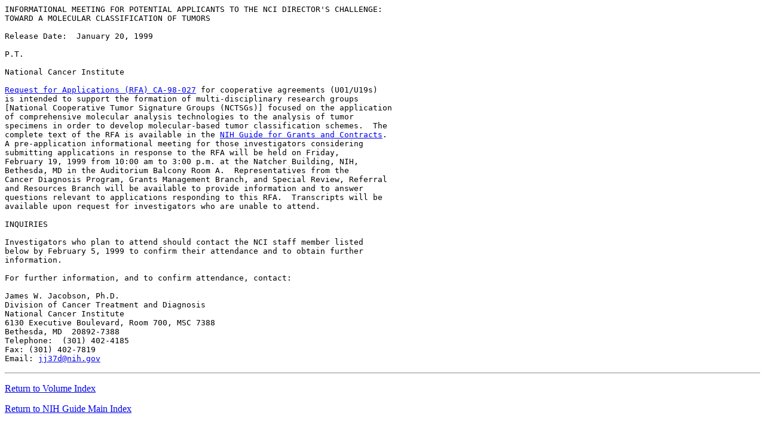

--- FILE ---
content_type: text/html;charset=UTF-8
request_url: https://grants.nih.gov/grants/guide/notice-files/not99-006.html
body_size: 2937
content:
<!-- Changed ON 09/24/2024 -->
<!-- Google Tag Manager -->
<script>(function(w,d,s,l,i){w[l]=w[l]||[];w[l].push({'gtm.start':
new Date().getTime(),event:'gtm.js'});var f=d.getElementsByTagName(s)[0],
j=d.createElement(s),dl=l!='dataLayer'?'&l='+l:'';j.async=true;j.src=
'https://www.googletagmanager.com/gtm.js?id='+i+dl;f.parentNode.insertBefore(j,f);
})(window,document,'script','dataLayer','GTM-T2DH393N');</script>
<!-- End Google Tag Manager -->





<html lang="en-US">
<HEAD>
<TITLE>NIH Guide: INFORMATIONAL MEETING FOR POTENTIAL APPLICANTS TO THE NCI DIRECTOR'S CHALLENGE:
TOWARD A MOLECULAR CLASSIFICATION OF TUMORS</TITLE>
<META NAME="Title" CONTENT="NIH Guide: INFORMATIONAL MEETING FOR POTENTIAL APPLICANTS TO THE NCI DIRECTOR'S CHALLENGE: TOWARD A MOLECULAR CLASSIFICATION OF TUMORS">
<META NAME="Filename" CONTENT="not99-006.html">
<META NAME="Location" CONTENT="/grants/guide/notice-files/">
<META NAME="Publication_Date" CONTENT="January 22, 1999">
<META NAME="Keywords" CONTENT="CANCER">
</HEAD>

<BODY BGCOLOR="#FFFFFF" TEXT="#000000">
<pre>
INFORMATIONAL MEETING FOR POTENTIAL APPLICANTS TO THE NCI DIRECTOR'S CHALLENGE:
TOWARD A MOLECULAR CLASSIFICATION OF TUMORS

Release Date:  January 20, 1999

P.T. 

National Cancer Institute

<a href="/grants/guide/rfa-files/RFA-CA-98-027.html">Request for Applications (RFA) CA-98-027</a> for cooperative agreements (U01/U19s)
is intended to support the formation of multi-disciplinary research groups
[National Cooperative Tumor Signature Groups (NCTSGs)] focused on the application
of comprehensive molecular analysis technologies to the analysis of tumor
specimens in order to develop molecular-based tumor classification schemes.  The
complete text of the RFA is available in the <a href="/grants/guide/rfa-files/RFA-CA-98-027.html">NIH Guide for Grants and Contracts</a>.  
A pre-application informational meeting for those investigators considering 
submitting applications in response to the RFA will be held on Friday, 
February 19, 1999 from 10:00 am to 3:00 p.m. at the Natcher Building, NIH, 
Bethesda, MD in the Auditorium Balcony Room A.  Representatives from the 
Cancer Diagnosis Program, Grants Management Branch, and Special Review, Referral 
and Resources Branch will be available to provide information and to answer 
questions relevant to applications responding to this RFA.  Transcripts will be 
available upon request for investigators who are unable to attend.

INQUIRIES

Investigators who plan to attend should contact the NCI staff member listed
below by February 5, 1999 to confirm their attendance and to obtain further
information. 

For further information, and to confirm attendance, contact:

James W. Jacobson, Ph.D.
Division of Cancer Treatment and Diagnosis
National Cancer Institute
6130 Executive Boulevard, Room 700, MSC 7388
Bethesda, MD  20892-7388
Telephone:  (301) 402-4185
Fax: (301) 402-7819
Email: <a href="/cdn-cgi/l/email-protection#620808515506220c0b0a4c050d14"><span class="__cf_email__" data-cfemail="2943431a1e4d69474041074e465f">[email&#160;protected]</span></a>
</pre>

<P><HR><P>

<A HREF="/grants/guide/WeeklyIndex.cfm?WeekEnding=01-22-99">Return to Volume Index</A>
<P>
<A HREF="/grants/guide/index.html">Return to NIH Guide Main Index</A>


<!-- Start DHHSFooter.cfm 3/13/2008-->
<br><br>
<hr>
<table align="center">
    <tr>
		
         <td>
			<a href="/grants/oer.htm"><img src="/images7/Logo.gif" width="58" height="60" border="0" alt="Office of Extramural Research (OER) - Home Page" long desc="Logo,- blue and green swirls surrounding the words 'OER'"></a>
		</td>
        
        <td>
			<font size="-1" face="Arial">Office of Extramural<br />Research (OER)</font>
		</td>
        
        <td width="20">&nbsp;</td>			
        
		<td>
			<a href="http://www.nih.gov"><img src="/images7/nih_sm.gif" border="0" alt="National Institutes of Health (NIH) - Home Page" long desc="Logo,- two parallel bands forming a triangular shape, not unlike a coat-hanger, encircled by the words: National Institutes of Health"></a>
		</td>

		<td>
			<font size="-1" face="Arial">National Institutes of Health (NIH)<br>9000 Rockville Pike<br>Bethesda, Maryland 20892</font>
		</td>
        
        <td width="20">&nbsp;</td>			
        
        <td>
			<a href="https://www.hhs.gov/"><img src="/images7/dhhs_sm.gif" width="36" height="37" border="0" alt="Department of Health and Human Services (HHS) - Home Page" long desc="Logo, circular in shape, depicting an American eagle in-flight with stylized profiles of human faces appearing on the trailing edge of the wings. The perimeter of the logo is encircled with the words 'Department of Health and Human Services U S A'"></a>
		</td>
        
		<td valign="middle">
			<font size="-1" face="Arial">Department of Health<br>and Human Services (HHS)</font>
		</td>
        
		<td width="20">&nbsp;</td>        
        
        <td>
			<a href="https://www.usa.gov/"><img src="/images7/USA_Gov_logo.gif" border="0" alt="USA.gov - Government Made Easy" long desc="Logo,- the words 'USA.gov - Government Made Easy' with single streaking star above the logo"></a>
		</td>
    </tr>
    
    <tr align="center">
    	<td colspan="11">
    		
			
    	</td>
    </tr>
    
</table>
<!-- End DHHSFooter.cfm 3/13/2008-->    
<script data-cfasync="false" src="/cdn-cgi/scripts/5c5dd728/cloudflare-static/email-decode.min.js"></script><script>(function(){function c(){var b=a.contentDocument||a.contentWindow.document;if(b){var d=b.createElement('script');d.innerHTML="window.__CF$cv$params={r:'9bd9e3bb4c6e0b11',t:'MTc2ODM1OTY5NC4wMDAwMDA='};var a=document.createElement('script');a.nonce='';a.src='/cdn-cgi/challenge-platform/scripts/jsd/main.js';document.getElementsByTagName('head')[0].appendChild(a);";b.getElementsByTagName('head')[0].appendChild(d)}}if(document.body){var a=document.createElement('iframe');a.height=1;a.width=1;a.style.position='absolute';a.style.top=0;a.style.left=0;a.style.border='none';a.style.visibility='hidden';document.body.appendChild(a);if('loading'!==document.readyState)c();else if(window.addEventListener)document.addEventListener('DOMContentLoaded',c);else{var e=document.onreadystatechange||function(){};document.onreadystatechange=function(b){e(b);'loading'!==document.readyState&&(document.onreadystatechange=e,c())}}}})();</script><script defer src="https://static.cloudflareinsights.com/beacon.min.js/vcd15cbe7772f49c399c6a5babf22c1241717689176015" integrity="sha512-ZpsOmlRQV6y907TI0dKBHq9Md29nnaEIPlkf84rnaERnq6zvWvPUqr2ft8M1aS28oN72PdrCzSjY4U6VaAw1EQ==" data-cf-beacon='{"rayId":"9bd9e3bb4c6e0b11","version":"2025.9.1","serverTiming":{"name":{"cfExtPri":true,"cfEdge":true,"cfOrigin":true,"cfL4":true,"cfSpeedBrain":true,"cfCacheStatus":true}},"token":"4da10bb88a2f4316a9de363d388a5456","b":1}' crossorigin="anonymous"></script>
</BODY>
</HTML>
